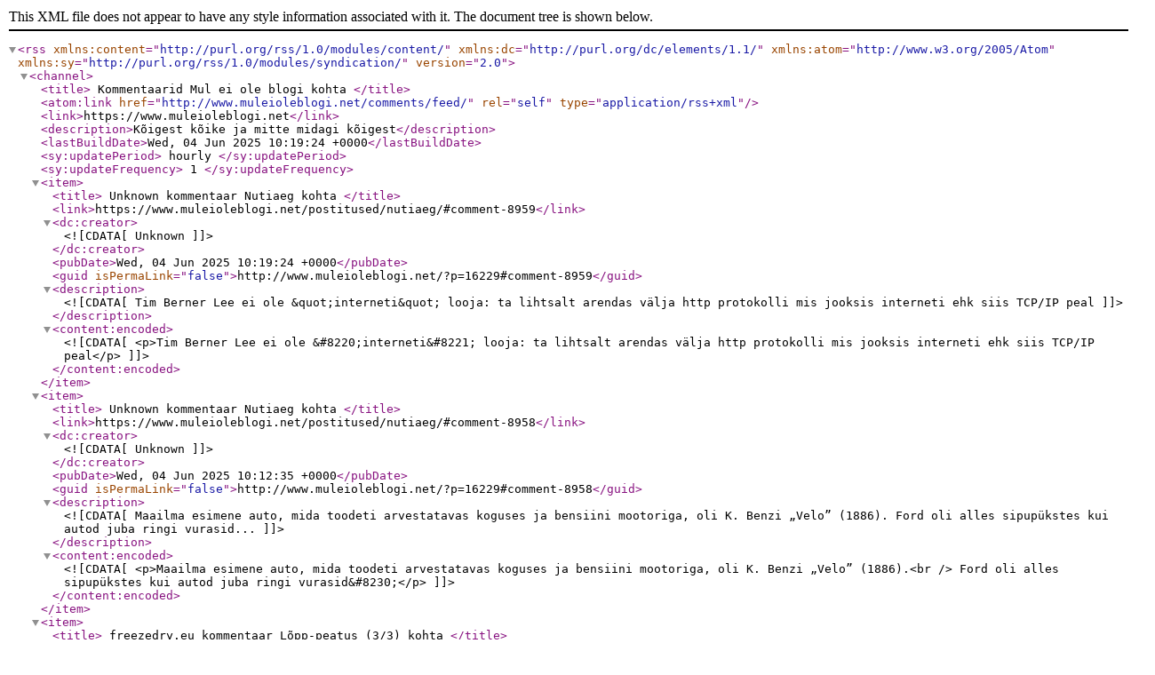

--- FILE ---
content_type: text/xml; charset=utf-8
request_url: http://feeds.feedburner.com/muleioleblogi/meobcomments
body_size: 2239
content:
<?xml version="1.0" encoding="UTF-8"?><rss version="2.0"
	xmlns:content="http://purl.org/rss/1.0/modules/content/"
	xmlns:dc="http://purl.org/dc/elements/1.1/"
	xmlns:atom="http://www.w3.org/2005/Atom"
	xmlns:sy="http://purl.org/rss/1.0/modules/syndication/"
	
	>
<channel>
	<title>
	Kommentaarid Mul ei ole blogi kohta	</title>
	<atom:link href="http://www.muleioleblogi.net/comments/feed/" rel="self" type="application/rss+xml" />
	<link>https://www.muleioleblogi.net</link>
	<description>Kõigest kõike ja mitte midagi kõigest</description>
	<lastBuildDate>Wed, 04 Jun 2025 10:19:24 +0000</lastBuildDate>
	<sy:updatePeriod>
	hourly	</sy:updatePeriod>
	<sy:updateFrequency>
	1	</sy:updateFrequency>
	
	<item>
		<title>
		Unknown kommentaar  Nutiaeg kohta		</title>
		<link>https://www.muleioleblogi.net/postitused/nutiaeg/#comment-8959</link>

		<dc:creator><![CDATA[Unknown]]></dc:creator>
		<pubDate>Wed, 04 Jun 2025 10:19:24 +0000</pubDate>
		<guid isPermaLink="false">http://www.muleioleblogi.net/?p=16229#comment-8959</guid>

					<description><![CDATA[Tim Berner Lee ei ole &quot;interneti&quot; looja: ta lihtsalt arendas välja http protokolli mis jooksis interneti ehk siis TCP/IP peal]]></description>
			<content:encoded><![CDATA[<p>Tim Berner Lee ei ole &#8220;interneti&#8221; looja: ta lihtsalt arendas välja http protokolli mis jooksis interneti ehk siis TCP/IP peal</p>
]]></content:encoded>
		
			</item>
		<item>
		<title>
		Unknown kommentaar  Nutiaeg kohta		</title>
		<link>https://www.muleioleblogi.net/postitused/nutiaeg/#comment-8958</link>

		<dc:creator><![CDATA[Unknown]]></dc:creator>
		<pubDate>Wed, 04 Jun 2025 10:12:35 +0000</pubDate>
		<guid isPermaLink="false">http://www.muleioleblogi.net/?p=16229#comment-8958</guid>

					<description><![CDATA[Maailma esimene auto, mida toodeti arvestatavas koguses ja bensiini mootoriga, oli K. Benzi „Velo” (1886).
Ford oli alles sipupükstes kui autod juba ringi vurasid...]]></description>
			<content:encoded><![CDATA[<p>Maailma esimene auto, mida toodeti arvestatavas koguses ja bensiini mootoriga, oli K. Benzi „Velo” (1886).<br />
Ford oli alles sipupükstes kui autod juba ringi vurasid&#8230;</p>
]]></content:encoded>
		
			</item>
		<item>
		<title>
		freezedry.eu kommentaar  Lõpp-peatus (3/3) kohta		</title>
		<link>https://www.muleioleblogi.net/postitused/lopp-peatus/#comment-8954</link>

		<dc:creator><![CDATA[freezedry.eu]]></dc:creator>
		<pubDate>Thu, 24 Apr 2025 08:51:49 +0000</pubDate>
		<guid isPermaLink="false">https://www.muleioleblogi.net/?p=28808#comment-8954</guid>

					<description><![CDATA[väga hea valik külmkuivatatud puuvilju]]></description>
			<content:encoded><![CDATA[<p>väga hea valik külmkuivatatud puuvilju</p>
]]></content:encoded>
		
			</item>
		<item>
		<title>
		Rehunubo kommentaar  Teekond kaalulangetuseni kohta		</title>
		<link>https://www.muleioleblogi.net/postitused/kaalulangetus/#comment-8952</link>

		<dc:creator><![CDATA[Rehunubo]]></dc:creator>
		<pubDate>Thu, 28 Nov 2024 16:20:09 +0000</pubDate>
		<guid isPermaLink="false">https://www.muleioleblogi.net/?p=40244#comment-8952</guid>

					<description><![CDATA[Vastus &lt;a href=&quot;https://www.muleioleblogi.net/postitused/kaalulangetus/#comment-8951&quot;&gt;Pille&lt;/a&gt;-le.

Mitte et see oleks mingi eriline saladus, ega olegi, pigem ei soovi seda avaldada, kuna meessoo kohta ei ole normaalpikkus. Teavad need, kes teavad]]></description>
			<content:encoded><![CDATA[<p>Vastus <a href="https://www.muleioleblogi.net/postitused/kaalulangetus/#comment-8951">Pille</a>-le.</p>
<p>Mitte et see oleks mingi eriline saladus, ega olegi, pigem ei soovi seda avaldada, kuna meessoo kohta ei ole normaalpikkus. Teavad need, kes teavad</p>
]]></content:encoded>
		
			</item>
		<item>
		<title>
		Pille kommentaar  Teekond kaalulangetuseni kohta		</title>
		<link>https://www.muleioleblogi.net/postitused/kaalulangetus/#comment-8951</link>

		<dc:creator><![CDATA[Pille]]></dc:creator>
		<pubDate>Tue, 19 Nov 2024 13:22:27 +0000</pubDate>
		<guid isPermaLink="false">https://www.muleioleblogi.net/?p=40244#comment-8951</guid>

					<description><![CDATA[Miks see pikkus nii suur saladus on?]]></description>
			<content:encoded><![CDATA[<p>Miks see pikkus nii suur saladus on?</p>
]]></content:encoded>
		
			</item>
		<item>
		<title>
		eestikesena kommentaar  Ehitud kuusepuu kohta		</title>
		<link>https://www.muleioleblogi.net/postitused/oh-kuusepuu-oh-kuusepuu/oh-kuusepuu-3-2/#comment-8749</link>

		<dc:creator><![CDATA[eestikesena]]></dc:creator>
		<pubDate>Mon, 25 Dec 2023 11:14:37 +0000</pubDate>
		<guid isPermaLink="false">http://www.muleioleblogi.net/wp-content/uploads/2016/12/Oh-Kuusepuu-3.jpg#comment-8749</guid>

					<description><![CDATA[VAo väga ilus kuusepuu isegi veneaelsed kaaril oli ka ,ilusat jõuluaega sulle ning rahulikke jõulupuud sulle!]]></description>
			<content:encoded><![CDATA[<p>VAo väga ilus kuusepuu isegi veneaelsed kaaril oli ka ,ilusat jõuluaega sulle ning rahulikke jõulupuud sulle!</p>
]]></content:encoded>
		
			</item>
		<item>
		<title>
		XRumerTest kommentaar  Eelsünnipäeva loos kohta		</title>
		<link>https://www.muleioleblogi.net/postitused/eelsunnipaeva-loos/#comment-8706</link>

		<dc:creator><![CDATA[XRumerTest]]></dc:creator>
		<pubDate>Fri, 27 Oct 2023 09:50:50 +0000</pubDate>
		<guid isPermaLink="false">https://muleioleblogi.net/?p=35248#comment-8706</guid>

					<description><![CDATA[Hello. And Bye.]]></description>
			<content:encoded><![CDATA[<p>Hello. And Bye.</p>
]]></content:encoded>
		
			</item>
		<item>
		<title>
		Maailmaparandaja kommentaar  Jõuluaja retropakk kohta		</title>
		<link>https://www.muleioleblogi.net/postitused/jouluaja-retropakk/#comment-8377</link>

		<dc:creator><![CDATA[Maailmaparandaja]]></dc:creator>
		<pubDate>Fri, 23 Dec 2022 19:49:01 +0000</pubDate>
		<guid isPermaLink="false">https://muleioleblogi.net/?p=32120#comment-8377</guid>

					<description><![CDATA[Aitäh! Sain pakikese ilusasti kätte! Meeldivaid jõule!]]></description>
			<content:encoded><![CDATA[<p>Aitäh! Sain pakikese ilusasti kätte! Meeldivaid jõule!</p>
]]></content:encoded>
		
			</item>
		<item>
		<title>
		Novis kommentaar  Uus lemmik kohta		</title>
		<link>https://www.muleioleblogi.net/postitused/uus-lemmik/#comment-8367</link>

		<dc:creator><![CDATA[Novis]]></dc:creator>
		<pubDate>Wed, 16 Nov 2022 15:28:58 +0000</pubDate>
		<guid isPermaLink="false">https://www.muleioleblogi.net/?p=31239#comment-8367</guid>

					<description><![CDATA[Aitäh! Ei teadnud neid. Selgus, et on suurepärane bänd :)]]></description>
			<content:encoded><![CDATA[<p>Aitäh! Ei teadnud neid. Selgus, et on suurepärane bänd <img src="https://www.muleioleblogi.net/wp-includes/images/smilies/icon_smiley.gif" alt=":)" class="wp-smiley"/></p>
]]></content:encoded>
		
			</item>
		<item>
		<title>
		crack kommentaar  &#8220;Magnum, P.I.&#8221; intro: algus (1) kohta		</title>
		<link>https://www.muleioleblogi.net/postitused/magnum-intro-algus/#comment-8357</link>

		<dc:creator><![CDATA[crack]]></dc:creator>
		<pubDate>Thu, 27 Oct 2022 09:51:40 +0000</pubDate>
		<guid isPermaLink="false">https://www.muleioleblogi.net/?p=29310#comment-8357</guid>

					<description><![CDATA[Exceptionally pleasant data. Truly appreaciated. Thanx for the deatils. If it&#039;s not too much trouble, follow my site for Modern Computerization Preparing.]]></description>
			<content:encoded><![CDATA[<p>Exceptionally pleasant data. Truly appreaciated. Thanx for the deatils. If it&#8217;s not too much trouble, follow my site for Modern Computerization Preparing.</p>
]]></content:encoded>
		
			</item>
	</channel>
</rss>

<!--
Performance optimized by W3 Total Cache. Learn more: https://www.boldgrid.com/w3-total-cache/?utm_source=w3tc&utm_medium=footer_comment&utm_campaign=free_plugin

Page Caching using Disk: Enhanced 

Served from: www.muleioleblogi.net @ 2025-12-29 19:09:51 by W3 Total Cache
-->